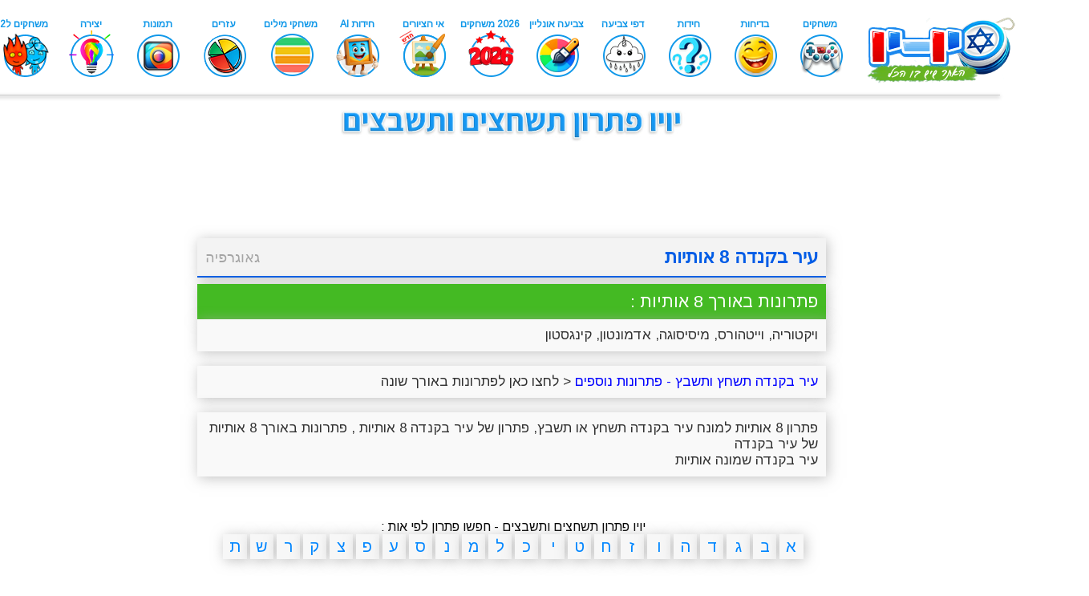

--- FILE ---
content_type: text/html; charset=utf-8
request_url: https://www.yo-yoo.co.il/crossword/pages/solution-8.php?id=3506
body_size: 3896
content:
<!DOCTYPE html>
<html lang="he" dir="rtl">
	<head>
	<link rel="alternate" media="only screen and (max-width: 640px)" href="https://www.yo-yoo.co.il/crossword/m/pages/solution-8.php?id=3506">

		<script type="text/javascript">
        if (screen.width < 700) {
			window.location = "https://www.yo-yoo.co.il/crossword/m/pages/solution-8.php?id=3506" ;
		}
		</script>
<script data-ad-client="ca-pub-7582061460326705" async src="https://pagead2.googlesyndication.com/pagead/js/adsbygoogle.js"></script>

		<meta http-equiv="Content-Type" content="text/html; charset=utf-8">
				<title>עיר בקנדה 8 אותיות - פתרון תשחץ תשבץ - יויו</title>

		<link href="https://fonts.googleapis.com/css?family=Arimo" rel="stylesheet">
		<meta name="viewport" content="width=device-width, initial-scale=1">
		<meta name="description" content='פתרון 8 אותיות עיר בקנדה תשחץ או תשבץ, פתרון של עיר בקנדה 8 אותיות , פתרונות לתשחץ או תשבץ באורך 8 אותיות של עיר בקנדה עם שמונה אותיות, כנסו לראות את התשובה '>
								    <link rel="stylesheet" type="text/css" href="../core/views/solution.css"  media="all" />

	</head>
	<body><center><iframe src="https://www.yo-yoo.co.il/barmain.html" title="menu" frameborder="0" width="1350" height="120" scrolling="no"></iframe>
<br /><div style="width: 850px;">
<div>
	<a href="https://www.yo-yoo.co.il/crossword">
		<img src="https://www.yo-yoo.co.il/crossword/logo.jpg" alt="לוגו יויו פתרון תשחץ או תשבץ" width="450" style="vertical-align: middle;">
	</a>
	

<!-- Adsense -->
<div style="width: 850px; margin: 0 auto; position: relative;" > 
	<div style="position: absolute; top: 10px; left: -155px; height: 650px; width: 160px;">
		<script async src="//pagead2.googlesyndication.com/pagead/js/adsbygoogle.js"></script>
		<!-- פתרון תשבצים 160 -->
		<ins class="adsbygoogle"
			 style="display:inline-block;width:160px;height:600px"
			 data-ad-client="ca-pub-7582061460326705"
			 data-ad-slot="8383237038"></ins>
		<script>
		(adsbygoogle = window.adsbygoogle || []).push({});
		</script>
	</div>
	<div style="position: absolute; top: 10px; right: -155px; height: 650px; width: 160px;">
		<script async src="//pagead2.googlesyndication.com/pagead/js/adsbygoogle.js"></script>
		<!-- פתרון תשבצים 160 -->
		<ins class="adsbygoogle"
			 style="display:inline-block;width:160px;height:600px"
			 data-ad-client="ca-pub-7582061460326705"
			 data-ad-slot="8383237038"></ins>
		<script>
		(adsbygoogle = window.adsbygoogle || []).push({});
		</script>
	</div>
</div>
<script async src="//pagead2.googlesyndication.com/pagead/js/adsbygoogle.js"></script>
<!-- פתרון תשבצים 728 -->
<ins class="adsbygoogle"
     style="display:inline-block;width:728px;height:90px"
     data-ad-client="ca-pub-7582061460326705"
     data-ad-slot="4719324196"></ins>
<script>
(adsbygoogle = window.adsbygoogle || []).push({});
</script>
</div></center>				<br />
		<div id="container">
			<center>
				
				<div id="id_data">
					<div id="title">
						<h1>עיר בקנדה 8 אותיות</h1>
						<div id="english">
							<a href="https://www.yo-yoo.co.il/crossword/category/3/1">גאוגרפיה</a>						</div>
					</div>
					<div id="block_title" style="background:#44ba23;">
						פתרונות באורך 8 אותיות : 
					</div>
					<div id="block_content">
						<b></b> ויקטוריה, וייטהורס, מיסיסוגה, אדמונטון, קינגסטון<br>						
					</div>
				
<br>
<div id="block_content">
					
						<a href="https://www.yo-yoo.co.il/crossword/solution/3506">	<font color="blue">
						 עיר בקנדה תשחץ ותשבץ - פתרונות נוספים
						</a></font> < לחצו כאן לפתרונות באורך שונה
					</div><br>
					
					<div id="block_content">
					פתרון 8 אותיות למונח עיר בקנדה תשחץ או תשבץ, פתרון של עיר בקנדה 8 אותיות , פתרונות באורך 8 אותיות של עיר בקנדה<Br>
					עיר בקנדה שמונה אותיות<br>
					</div>
					
						
						
										
<br>
					
					
					</div>
				<br><Br>
						יויו פתרון תשחצים ותשבצים - חפשו פתרון לפי אות : 
<br>
	<center>
<a style="text-decoration:none;" href="https://www.yo-yoo.co.il/crossword/list/א">
	<div id="block_content_letter">
		א
	</div>
</a>
<a style="text-decoration:none;" href="https://www.yo-yoo.co.il/crossword/list/ב">
	<div id="block_content_letter">
		ב
	</div>
</a>
<a style="text-decoration:none;" href="https://www.yo-yoo.co.il/crossword/list/ג">
	<div id="block_content_letter">
		ג
	</div>
</a>
<a style="text-decoration:none;" href="https://www.yo-yoo.co.il/crossword/list/ד">
	<div id="block_content_letter">
		ד
	</div>
</a>
<a style="text-decoration:none;" href="https://www.yo-yoo.co.il/crossword/list/ה">
	<div id="block_content_letter">
		ה
	</div>
</a>
<a style="text-decoration:none;" href="https://www.yo-yoo.co.il/crossword/list/ו">
	<div id="block_content_letter">
		ו
	</div>
</a>
<a style="text-decoration:none;" href="https://www.yo-yoo.co.il/crossword/list/ז">
	<div id="block_content_letter">
		ז
	</div>
</a>
<a style="text-decoration:none;" href="https://www.yo-yoo.co.il/crossword/list/ח">
	<div id="block_content_letter">
		ח
	</div>
</a>
<a style="text-decoration:none;" href="https://www.yo-yoo.co.il/crossword/list/ט">
	<div id="block_content_letter">
		ט
	</div>
</a>
<a style="text-decoration:none;" href="https://www.yo-yoo.co.il/crossword/list/י">
	<div id="block_content_letter">
		י
	</div>
</a>
<a style="text-decoration:none;" href="https://www.yo-yoo.co.il/crossword/list/כ">
	<div id="block_content_letter">
		כ
	</div>
</a>
<a style="text-decoration:none;" href="https://www.yo-yoo.co.il/crossword/list/ל">
	<div id="block_content_letter">
		ל
	</div>
</a>
<a style="text-decoration:none;" href="https://www.yo-yoo.co.il/crossword/list/מ">
	<div id="block_content_letter">
		מ
	</div>
</a>
<a style="text-decoration:none;" href="https://www.yo-yoo.co.il/crossword/list/נ">
	<div id="block_content_letter">
		נ
	</div>
</a>
<a style="text-decoration:none;" href="https://www.yo-yoo.co.il/crossword/list/ס">
	<div id="block_content_letter">
		ס
	</div>
</a>
<a style="text-decoration:none;" href="https://www.yo-yoo.co.il/crossword/list/ע">
	<div id="block_content_letter">
		ע
	</div>
</a>
<a style="text-decoration:none;" href="https://www.yo-yoo.co.il/crossword/list/פ">
	<div id="block_content_letter">
		פ
	</div>
</a>
<a style="text-decoration:none;" href="https://www.yo-yoo.co.il/crossword/list/צ">
	<div id="block_content_letter">
		צ
	</div>
</a>
<a style="text-decoration:none;" href="https://www.yo-yoo.co.il/crossword/list/ק">
	<div id="block_content_letter">
		ק
	</div>
</a>
<a style="text-decoration:none;" href="https://www.yo-yoo.co.il/crossword/list/ר">
	<div id="block_content_letter">
		ר
	</div>
</a>
<a style="text-decoration:none;" href="https://www.yo-yoo.co.il/crossword/list/ש">
	<div id="block_content_letter">
		ש
	</div>
</a>
<a style="text-decoration:none;" href="https://www.yo-yoo.co.il/crossword/list/ת">
	<div id="block_content_letter">
		ת
	</div>
</a>

<br><br>

עוד ערכים מתשבצים ותשחצים: 
					<br>
										<div id="block_content_block">
						<a href="https://www.yo-yoo.co.il/crossword/solution/6723">
									אדמה								</a>
					</div>
					
											<div id="block_content_block">
						<a href="https://www.yo-yoo.co.il/crossword/solution/2820">
									עשרת הרוגי מלכות								</a>
					</div>
					
											<div id="block_content_block">
						<a href="https://www.yo-yoo.co.il/crossword/solution/716">
									אבן מחצב - אבן שחוצב..								</a>
					</div>
					
											<div id="block_content_block">
						<a href="https://www.yo-yoo.co.il/crossword/solution/2767">
									סדרת טלויזיה ישראלית								</a>
					</div>
					
											<div id="block_content_block">
						<a href="https://www.yo-yoo.co.il/crossword/solution/4246">
									צדיק הגון								</a>
					</div>
					
											<div id="block_content_block">
						<a href="https://www.yo-yoo.co.il/crossword/solution/3800">
									דמות ממלך האריות								</a>
					</div>
					
											<div id="block_content_block">
						<a href="https://www.yo-yoo.co.il/crossword/solution/6243">
									חלק בסרט								</a>
					</div>
					
											<div id="block_content_block">
						<a href="https://www.yo-yoo.co.il/crossword/solution/1210">
									חוסר הבנה ואי נכונות..								</a>
					</div>
					
											<div id="block_content_block">
						<a href="https://www.yo-yoo.co.il/crossword/solution/2075">
									יחידת מידה לנפח								</a>
					</div>
					
											<div id="block_content_block">
						<a href="https://www.yo-yoo.co.il/crossword/solution/4201">
									מגלגל המזלות								</a>
					</div>
					
											<div id="block_content_block">
						<a href="https://www.yo-yoo.co.il/crossword/solution/1467">
									כך או אחרת								</a>
					</div>
					
											<div id="block_content_block">
						<a href="https://www.yo-yoo.co.il/crossword/solution/3932">
									פנה לצד								</a>
					</div>
					
											<div id="block_content_block">
						<a href="https://www.yo-yoo.co.il/crossword/solution/4665">
									מושב מצפון מזרח ללוד								</a>
					</div>
					
											<div id="block_content_block">
						<a href="https://www.yo-yoo.co.il/crossword/solution/1857">
									ודאי								</a>
					</div>
					
											<div id="block_content_block">
						<a href="https://www.yo-yoo.co.il/crossword/solution/4501">
									רוטב צרפתי								</a>
					</div>
					
											<div id="block_content_block">
						<a href="https://www.yo-yoo.co.il/crossword/solution/6684">
									קיבוץ באזור מגידו								</a>
					</div>
					
											<div id="block_content_block">
						<a href="https://www.yo-yoo.co.il/crossword/solution/223">
									כלי נגינה מקראי קדום								</a>
					</div>
					
											<div id="block_content_block">
						<a href="https://www.yo-yoo.co.il/crossword/solution/4388">
									חמור בר								</a>
					</div>
					
											<div id="block_content_block">
						<a href="https://www.yo-yoo.co.il/crossword/solution/3456">
									המדבר ההודי הגדול								</a>
					</div>
					
											<div id="block_content_block">
						<a href="https://www.yo-yoo.co.il/crossword/solution/5560">
									תוכנית מאורגנת								</a>
					</div>
					
											<div id="block_content_block">
						<a href="https://www.yo-yoo.co.il/crossword/solution/3109">
									תפקיד בכדורגל - תפקי..								</a>
					</div>
					
											<div id="block_content_block">
						<a href="https://www.yo-yoo.co.il/crossword/solution/3963">
									מפוצל								</a>
					</div>
					
											<div id="block_content_block">
						<a href="https://www.yo-yoo.co.il/crossword/solution/6140">
									נחל עירון								</a>
					</div>
					
											<div id="block_content_block">
						<a href="https://www.yo-yoo.co.il/crossword/solution/2574">
									כינוי לחולה - כינוי ..								</a>
					</div>
					
											<a href="https://www.yo-yoo.co.il/crossword/popular/1" style="color:blue;text-decoration:none;">
						לעוד ערכים מובילים לחצו כאן
					</a>


				<center>
<div style="width:815px;">
<hr></div>
<p style="font-size:14px;width:820px;">
<a href="https://www.yo-yoo.co.il/data/home" style="text-decoration:none;">מאגר הידע</a> | 
<a href="https://www.yo-yoo.co.il/data/" style="text-decoration:none;">יויופדיה</a> | 
<a href="https://www.yo-yoo.co.il/data/english/" style="text-decoration:none;">מילון אנגלי עברי</a> | 
<a href="https://www.yo-yoo.co.il/data/acronyms/" style="text-decoration:none;">ראשי תיבות</a> | 
<a href="https://www.yo-yoo.co.il/data/rhymes/" style="text-decoration:none;">חרוזים</a> | 
<a href="https://www.yo-yoo.co.il/data/synonym/" style="text-decoration:none;">מילים נרדפות</a> | 
<a href="https://www.yo-yoo.co.il/data/phrases/" style="text-decoration:none;">ביטויים ופתגמים</a> | 
<a href="https://www.yo-yoo.co.il/data/names/" style="text-decoration:none;">מאגר שמות</a> | 
<a href="https://www.yo-yoo.co.il/crossword/" style="text-decoration:none;">פתרונות לתשבצים</a> | 
<br>

<a href="https://www.yo-yoo.co.il/tol/" style="text-decoration:none;">תנ"ך אונליין</a> |  
<a href="https://www.yo-yoo.co.il/crossword/search2/index.php" style="text-decoration:none;">מילים באורך 2 אותיות</a> |  

<a href="https://www.yo-yoo.co.il/crossword/search3/index.php" style="text-decoration:none;">מילים באורך 3 אותיות</a> |  
<a href="https://www.yo-yoo.co.il/crossword/search4/index.php" style="text-decoration:none;">מילים באורך 4 אותיות</a> |  
<a href="https://www.yo-yoo.co.il/crossword/search5/index.php" style="text-decoration:none;">מילים באורך 5 אותיות</a> |  
<a href="https://www.yo-yoo.co.il/crossword/search6/index.php" style="text-decoration:none;">מילים באורך 6 אותיות</a> | <Br>
<a href="https://www.yo-yoo.co.il/crossword/search7/index.php" style="text-decoration:none;">מילים באורך 7 אותיות</a> | 
<a href="https://www.yo-yoo.co.il/crossword/search8/index.php" style="text-decoration:none;">מילים באורך 8 אותיות</a> | 
<a href="https://www.yo-yoo.co.il/crossword/search9/index.php" style="text-decoration:none;">מילים באורך 9 אותיות</a> | 
<a href="https://www.yo-yoo.co.il/crossword/all/1" style="text-decoration:none;">תשובות לתשחצים</a> |
<a href="https://www.yo-yoo.co.il/crossword/search" style="text-decoration:none;">פותר תשחצים</a> |
<a href="https://www.yo-yoo.co.il/crossword/pages/word-solver.php" style="text-decoration:none;">פותר וורדל</a> |
<br>
<a href="https://www.yo-yoo.co.il/crossword/random1.php" style="text-decoration:none;">מילה רנדומלית</a> |
<a href="https://www.yo-yoo.co.il/crossword/random.php" style="text-decoration:none;">מחולל מילים רנדומליות</a> |
<a href="https://www.yo-yoo.co.il/crossword/pages/word-solver-letters.php" style="text-decoration:none;">הרכבת מילים מאותיות</a> |
<a href="https://www.yo-yoo.co.il/data/pages/names/random.php" style="text-decoration:none;">שמות אקראיים</a> |







<br>
<br>
				<a href="https://www.yo-yoo.co.il/data/users/" style="font-family:'Arimo';padding: 8px; background: #00aae8; text-decoration: none; color: #fff; font-size: 18px; border: 1px solid #056c92; box-shadow: -3px 3px 5px #8de0ff;">
				רוצים לעזור לנו להגדיל את המאגר וגם להופיע <b>בהיכל התהילה</b>? לחצו כאן
				</a>
				<br>
				<br>
</p>
<iframe src="https://www.yo-yoo.co.il/ads.php?id=4&iframe=1" scrolling="no" width="728px" height="90px" frameborder="0"></iframe>
	<br />	<div style="font-family: arial; font-size: 12px; text-align: center;" dir="rtl">
<style>a {color:blue;}</style>

<br>
©
		 כל הזכויות שמורות  
 <a href="https://www.yo-yoo.co.il">יויו אתר משחקים ופנאי לילדים ונוער</a> 2026</font>
		<br />
		<br />

		תפריט טקסט : 
		<a href="https://games.yo-yoo.co.il">משחקים</a> |
		<a href="https://www.yo-yoo.co.il/jokes/">בדיחות</a> |
		<a href="https://www.yo-yoo.co.il/girls/">משחקי בנות</a> |
		<a href="https://www.yo-yoo.co.il/tools/gematria">מחשבון גימטריה</a> |
<a href="https://www.yo-yoo.co.il/data/game/">ארץ עיר אונליין</a> |
		<a href="https://games.yo-yoo.co.il/pazel.php">פאזלים</a> |
		<a href="https://www.yo-yoo.co.il/coloring_online/">דפי צביעה אונליין</a> |
		<a href="https://www.yo-yoo.co.il/hidot/">חידות</a> |
		<a href="https://www.yo-yoo.co.il/coolpics/">תמונות מגניבות</a> |
		<a href="https://www.yo-yoo.co.il/hagim/">פעילויות לחגים</a> |
		<a href="https://www.yo-yoo.co.il/tol/">תנ"ך אונליין</a> |
		

		<br />
	
		<a href="https://www.yo-yoo.co.il/yoyopele/משחקים-לאייפון-01.html">משחקים לאייפון</a> |
		
		<a href="https://www.yo-yoo.co.il/data/">יויופדיה</a> |
		<a href="https://www.yo-yoo.co.il/limodim/index.php?cat=1">הכנה לכיתה א</a> |
			<a href="https://www.yo-yoo.co.il/data/home">מאגר הידע</a> |
		<a href="https://www.yo-yoo.co.il/crosswords/">תשבצים</a> |
		<a href="https://www.yo-yoo.co.il/data/game/solutions/">תשובות לארץ עיר</a> |
		<a href="https://www.yo-yoo.co.il/tol/search/">חיפוש בתנ"ך</a> |
<a href="https://www.yo-yoo.co.il/data/names/">מאגר שמות</a> |
		<a href="https://www.yo-yoo.co.il/optic/">אשליות אופטיות</a> |
<a href="https://www.yo-yoo.co.il/tools/">כלים שימושיים</a> |
		

		<br />
		<a href="https://games.yo-yoo.co.il/all_cats.php">משחקים אונליין</a> |
		<a href="https://www.yo-yoo.co.il/shelon/index.htm">שאלונים</a> |
		<a href="https://www.yo-yoo.co.il/tips/">מדריכים</a> |
<a href="https://www.yo-yoo.co.il/cards">ברכות בעברית</a> |
		<a href="https://games.yo-yoo.co.il/free.php">משחקים חינם</a> |
		<a href="https://www.yo-yoo.co.il/kids.htm">אתרים לילדים</a> |
		<a href="https://games.yo-yoo.co.il/dirog.php">משחקים יפים</a> |
		<a href="https://games.yo-yoo.co.il/newshows.php">משחקים חדשים</a> |
		<a href="https://www.yo-yoo.co.il/trivia/">טריוויה</a> |
		<a href="https://www.yo-yoo.co.il/coloring/">דפי צביעה</a> |
                                <a href="https://www.yo-yoo.co.il/tifzorot/">תפזורות</a> |
		 <br />
		 <a href="https://www.yo-yoo.co.il/crossword/">פתרונות לתשבצים</a> |

<a href="https://games.yo-yoo.co.il/games_play.php?game=345">משחק באבלס</a> |
<a href="https://www.yo-yoo.co.il/diary/">היומן של יויו</a> |
<a href="https://www.yo-yoo.co.il/days/">תאריכים מיוחדים</a> |
<a href="https://www.yo-yoo.co.il/data/rhymes/">חרוזים למילים</a> |
<a href="https://www.yo-yoo.co.il/data/english/">מילון עברי אנגלי</a> |
<a href="https://www.yo-yoo.co.il/quot/">משפטים</a> |
<a href="https://funny.yo-yoo.co.il/pics/">תמונות מצחיקות</a> |
<a href="https://www.yo-yoo.co.il/kids/">יצירה לילדים</a> |
	<a href="https://www.yo-yoo.co.il/takanon.htm"  rel="nofollow">תקנון</a>
 <br />

</div>
	
<!-- Global site tag (gtag.js) - Google Analytics -->
<script async src="https://www.googletagmanager.com/gtag/js?id=UA-803635-27"></script>
<script>
  window.dataLayer = window.dataLayer || [];
  function gtag(){dataLayer.push(arguments);}
  gtag('js', new Date());

  gtag('config', 'UA-803635-27');
</script>



</center>
				
					<br>
				<a href="http://www.yo-yoo.co.il/report_page/report.php?report_url=https://www.yo-yoo.co.il/crossword/solution/3506" style="color: red;font-weight:bold;" target="_blank" rel="nofollow" >העמוד לא תקין? דווח/י לנו</a>‏‏
				
			</center>
		</div>
		<br>
	</body>
</html>

--- FILE ---
content_type: text/html
request_url: https://www.yo-yoo.co.il/ads.php?id=4&iframe=1
body_size: 730
content:
<!DOCTYPE html PUBLIC "-//W3C//DTD XHTML 1.0 Transitional//EN" "https://www.w3.org/TR/xhtml1/DTD/xhtml1-transitional.dtd">
<html xmlns="https://www.w3.org/1999/xhtml" xml:lang="he" lang="he">

<head>
	<meta http-equiv="content-type" content="text/html; windows-1255" />
    <meta http-equiv="refresh" content="120" />
	<title>������� �����</title>
    <style>
        * {
            margin: 0;
            padding: 0;
        }
        body {
            width: px;
            height: px;
        }
    </style>
    <script type="text/javascript" src="https://ajax.googleapis.com/ajax/libs/jquery/1.4.4/jquery.min.js"></script>
    <!--<script type="text/javascript" src="https://ajax.googleapis.com/ajax/libs/swfobject/2.2/swfobject.js"></script>-->
    <script type="text/javascript">
    //<![CDATA[
        $(function() {
            // $("body").mousedown(function(e) {
                // $.ajax({
                    // async: true,
                    // url: "https://www.yo-yoo.co.il/ads/stats.php",
                    // data: {
                        // "action": "click",
                        // "slot": 4,
                        // "ad": 457,
                        // "d": new Date().getTime()
                    // }
                // });
				// //console.log("Clicked horay");
            // });
			$("body").click(function(e) {
                $.ajax({
                    async: true,
                    url: "https://www.yo-yoo.co.il/ads/stats.php",
                    data: {
                        "action": "click",
                        "slot": 4,
                        "ad": 457,
                        "d": new Date().getTime()
                    }
                });
				//console.log("Clicked horay");
            });
        })
            //]]>
    </script>
</head>
<body>
<a href="http://www.popka.co.il/" target="_blank"><img src="//www.yo-yoo.co.il/pics/uploads/f02ace.png" border="0" ></a><!--
getAd,
registerView,
Total Time

0.00070095062255859,
0.0054609775543213,
0.0067930221557617-->
</body>
</html>


--- FILE ---
content_type: text/html; charset=utf-8
request_url: https://www.google.com/recaptcha/api2/aframe
body_size: 267
content:
<!DOCTYPE HTML><html><head><meta http-equiv="content-type" content="text/html; charset=UTF-8"></head><body><script nonce="h2VTRmCIv8zTS5Ln5mbvOw">/** Anti-fraud and anti-abuse applications only. See google.com/recaptcha */ try{var clients={'sodar':'https://pagead2.googlesyndication.com/pagead/sodar?'};window.addEventListener("message",function(a){try{if(a.source===window.parent){var b=JSON.parse(a.data);var c=clients[b['id']];if(c){var d=document.createElement('img');d.src=c+b['params']+'&rc='+(localStorage.getItem("rc::a")?sessionStorage.getItem("rc::b"):"");window.document.body.appendChild(d);sessionStorage.setItem("rc::e",parseInt(sessionStorage.getItem("rc::e")||0)+1);localStorage.setItem("rc::h",'1769747903227');}}}catch(b){}});window.parent.postMessage("_grecaptcha_ready", "*");}catch(b){}</script></body></html>